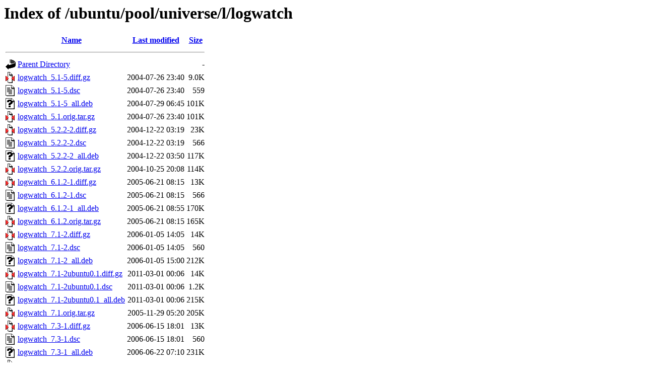

--- FILE ---
content_type: text/html;charset=UTF-8
request_url: http://old-releases.ubuntu.com/ubuntu/pool/universe/l/logwatch/
body_size: 1109
content:
<!DOCTYPE HTML PUBLIC "-//W3C//DTD HTML 3.2 Final//EN">
<html>
 <head>
  <title>Index of /ubuntu/pool/universe/l/logwatch</title>
 </head>
 <body>
<h1>Index of /ubuntu/pool/universe/l/logwatch</h1>
  <table>
   <tr><th valign="top"><img src="/icons/blank.gif" alt="[ICO]"></th><th><a href="?C=N;O=D">Name</a></th><th><a href="?C=M;O=A">Last modified</a></th><th><a href="?C=S;O=A">Size</a></th></tr>
   <tr><th colspan="4"><hr></th></tr>
<tr><td valign="top"><img src="/icons/back.gif" alt="[PARENTDIR]"></td><td><a href="/ubuntu/pool/universe/l/">Parent Directory</a></td><td>&nbsp;</td><td align="right">  - </td></tr>
<tr><td valign="top"><img src="/icons/compressed.gif" alt="[   ]"></td><td><a href="logwatch_5.1-5.diff.gz">logwatch_5.1-5.diff.gz</a></td><td align="right">2004-07-26 23:40  </td><td align="right">9.0K</td></tr>
<tr><td valign="top"><img src="/icons/text.gif" alt="[TXT]"></td><td><a href="logwatch_5.1-5.dsc">logwatch_5.1-5.dsc</a></td><td align="right">2004-07-26 23:40  </td><td align="right">559 </td></tr>
<tr><td valign="top"><img src="/icons/unknown.gif" alt="[   ]"></td><td><a href="logwatch_5.1-5_all.deb">logwatch_5.1-5_all.deb</a></td><td align="right">2004-07-29 06:45  </td><td align="right">101K</td></tr>
<tr><td valign="top"><img src="/icons/compressed.gif" alt="[   ]"></td><td><a href="logwatch_5.1.orig.tar.gz">logwatch_5.1.orig.tar.gz</a></td><td align="right">2004-07-26 23:40  </td><td align="right">101K</td></tr>
<tr><td valign="top"><img src="/icons/compressed.gif" alt="[   ]"></td><td><a href="logwatch_5.2.2-2.diff.gz">logwatch_5.2.2-2.diff.gz</a></td><td align="right">2004-12-22 03:19  </td><td align="right"> 23K</td></tr>
<tr><td valign="top"><img src="/icons/text.gif" alt="[TXT]"></td><td><a href="logwatch_5.2.2-2.dsc">logwatch_5.2.2-2.dsc</a></td><td align="right">2004-12-22 03:19  </td><td align="right">566 </td></tr>
<tr><td valign="top"><img src="/icons/unknown.gif" alt="[   ]"></td><td><a href="logwatch_5.2.2-2_all.deb">logwatch_5.2.2-2_all.deb</a></td><td align="right">2004-12-22 03:50  </td><td align="right">117K</td></tr>
<tr><td valign="top"><img src="/icons/compressed.gif" alt="[   ]"></td><td><a href="logwatch_5.2.2.orig.tar.gz">logwatch_5.2.2.orig.tar.gz</a></td><td align="right">2004-10-25 20:08  </td><td align="right">114K</td></tr>
<tr><td valign="top"><img src="/icons/compressed.gif" alt="[   ]"></td><td><a href="logwatch_6.1.2-1.diff.gz">logwatch_6.1.2-1.diff.gz</a></td><td align="right">2005-06-21 08:15  </td><td align="right"> 13K</td></tr>
<tr><td valign="top"><img src="/icons/text.gif" alt="[TXT]"></td><td><a href="logwatch_6.1.2-1.dsc">logwatch_6.1.2-1.dsc</a></td><td align="right">2005-06-21 08:15  </td><td align="right">566 </td></tr>
<tr><td valign="top"><img src="/icons/unknown.gif" alt="[   ]"></td><td><a href="logwatch_6.1.2-1_all.deb">logwatch_6.1.2-1_all.deb</a></td><td align="right">2005-06-21 08:55  </td><td align="right">170K</td></tr>
<tr><td valign="top"><img src="/icons/compressed.gif" alt="[   ]"></td><td><a href="logwatch_6.1.2.orig.tar.gz">logwatch_6.1.2.orig.tar.gz</a></td><td align="right">2005-06-21 08:15  </td><td align="right">165K</td></tr>
<tr><td valign="top"><img src="/icons/compressed.gif" alt="[   ]"></td><td><a href="logwatch_7.1-2.diff.gz">logwatch_7.1-2.diff.gz</a></td><td align="right">2006-01-05 14:05  </td><td align="right"> 14K</td></tr>
<tr><td valign="top"><img src="/icons/text.gif" alt="[TXT]"></td><td><a href="logwatch_7.1-2.dsc">logwatch_7.1-2.dsc</a></td><td align="right">2006-01-05 14:05  </td><td align="right">560 </td></tr>
<tr><td valign="top"><img src="/icons/unknown.gif" alt="[   ]"></td><td><a href="logwatch_7.1-2_all.deb">logwatch_7.1-2_all.deb</a></td><td align="right">2006-01-05 15:00  </td><td align="right">212K</td></tr>
<tr><td valign="top"><img src="/icons/compressed.gif" alt="[   ]"></td><td><a href="logwatch_7.1-2ubuntu0.1.diff.gz">logwatch_7.1-2ubuntu0.1.diff.gz</a></td><td align="right">2011-03-01 00:06  </td><td align="right"> 14K</td></tr>
<tr><td valign="top"><img src="/icons/text.gif" alt="[TXT]"></td><td><a href="logwatch_7.1-2ubuntu0.1.dsc">logwatch_7.1-2ubuntu0.1.dsc</a></td><td align="right">2011-03-01 00:06  </td><td align="right">1.2K</td></tr>
<tr><td valign="top"><img src="/icons/unknown.gif" alt="[   ]"></td><td><a href="logwatch_7.1-2ubuntu0.1_all.deb">logwatch_7.1-2ubuntu0.1_all.deb</a></td><td align="right">2011-03-01 00:06  </td><td align="right">215K</td></tr>
<tr><td valign="top"><img src="/icons/compressed.gif" alt="[   ]"></td><td><a href="logwatch_7.1.orig.tar.gz">logwatch_7.1.orig.tar.gz</a></td><td align="right">2005-11-29 05:20  </td><td align="right">205K</td></tr>
<tr><td valign="top"><img src="/icons/compressed.gif" alt="[   ]"></td><td><a href="logwatch_7.3-1.diff.gz">logwatch_7.3-1.diff.gz</a></td><td align="right">2006-06-15 18:01  </td><td align="right"> 13K</td></tr>
<tr><td valign="top"><img src="/icons/text.gif" alt="[TXT]"></td><td><a href="logwatch_7.3-1.dsc">logwatch_7.3-1.dsc</a></td><td align="right">2006-06-15 18:01  </td><td align="right">560 </td></tr>
<tr><td valign="top"><img src="/icons/unknown.gif" alt="[   ]"></td><td><a href="logwatch_7.3-1_all.deb">logwatch_7.3-1_all.deb</a></td><td align="right">2006-06-22 07:10  </td><td align="right">231K</td></tr>
<tr><td valign="top"><img src="/icons/compressed.gif" alt="[   ]"></td><td><a href="logwatch_7.3.1-5.diff.gz">logwatch_7.3.1-5.diff.gz</a></td><td align="right">2006-12-06 16:04  </td><td align="right"> 18K</td></tr>
<tr><td valign="top"><img src="/icons/text.gif" alt="[TXT]"></td><td><a href="logwatch_7.3.1-5.dsc">logwatch_7.3.1-5.dsc</a></td><td align="right">2006-12-06 16:04  </td><td align="right">560 </td></tr>
<tr><td valign="top"><img src="/icons/unknown.gif" alt="[   ]"></td><td><a href="logwatch_7.3.1-5_all.deb">logwatch_7.3.1-5_all.deb</a></td><td align="right">2006-12-07 09:03  </td><td align="right">243K</td></tr>
<tr><td valign="top"><img src="/icons/compressed.gif" alt="[   ]"></td><td><a href="logwatch_7.3.1.orig.tar.gz">logwatch_7.3.1.orig.tar.gz</a></td><td align="right">2006-11-08 10:05  </td><td align="right">231K</td></tr>
<tr><td valign="top"><img src="/icons/compressed.gif" alt="[   ]"></td><td><a href="logwatch_7.3.6-1.diff.gz">logwatch_7.3.6-1.diff.gz</a></td><td align="right">2007-05-31 15:03  </td><td align="right"> 14K</td></tr>
<tr><td valign="top"><img src="/icons/text.gif" alt="[TXT]"></td><td><a href="logwatch_7.3.6-1.dsc">logwatch_7.3.6-1.dsc</a></td><td align="right">2007-05-31 15:03  </td><td align="right">669 </td></tr>
<tr><td valign="top"><img src="/icons/unknown.gif" alt="[   ]"></td><td><a href="logwatch_7.3.6-1_all.deb">logwatch_7.3.6-1_all.deb</a></td><td align="right">2007-05-31 17:03  </td><td align="right">300K</td></tr>
<tr><td valign="top"><img src="/icons/compressed.gif" alt="[   ]"></td><td><a href="logwatch_7.3.6-1~feisty1.diff.gz">logwatch_7.3.6-1~feisty1.diff.gz</a></td><td align="right">2007-07-20 10:04  </td><td align="right"> 14K</td></tr>
<tr><td valign="top"><img src="/icons/text.gif" alt="[TXT]"></td><td><a href="logwatch_7.3.6-1~feisty1.dsc">logwatch_7.3.6-1~feisty1.dsc</a></td><td align="right">2007-07-20 10:04  </td><td align="right">448 </td></tr>
<tr><td valign="top"><img src="/icons/unknown.gif" alt="[   ]"></td><td><a href="logwatch_7.3.6-1~feisty1_all.deb">logwatch_7.3.6-1~feisty1_all.deb</a></td><td align="right">2007-07-20 11:06  </td><td align="right">300K</td></tr>
<tr><td valign="top"><img src="/icons/compressed.gif" alt="[   ]"></td><td><a href="logwatch_7.3.6.orig.tar.gz">logwatch_7.3.6.orig.tar.gz</a></td><td align="right">2007-05-31 15:03  </td><td align="right">290K</td></tr>
<tr><td valign="top"><img src="/icons/compressed.gif" alt="[   ]"></td><td><a href="logwatch_7.3.orig.tar.gz">logwatch_7.3.orig.tar.gz</a></td><td align="right">2006-06-15 18:01  </td><td align="right">221K</td></tr>
   <tr><th colspan="4"><hr></th></tr>
</table>
<address>Apache/2.4.52 (Ubuntu) Server at old-releases.ubuntu.com Port 80</address>
</body></html>
